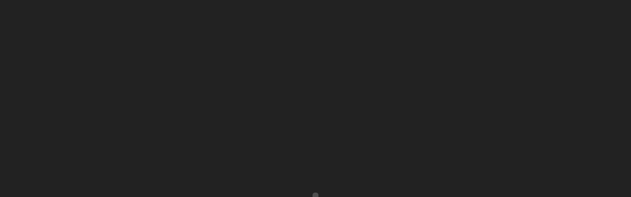

--- FILE ---
content_type: text/html
request_url: https://www.sts1.gr/oldsite/
body_size: 561
content:
<!--
index-MYembed
-->
<!DOCTYPE html PUBLIC "-//W3C//DTD XHTML 1.0 Transitional//EN" "http://www.w3.org/TR/xhtml1/DTD/xhtml1-transitional.dtd">
<html xmlns="http://www.w3.org/1999/xhtml">
<head>
<meta http-equiv="Content-Type" content="text/html; charset=utf-8" />
<meta name="keywords" content="Μεταφορά Φαγητού για Φοιτητές, Μεταφορά Οικοσκευής για Φοιτητές, Μεταφέρουμε για φοιτητές, μεταφορά φαγητού για φοιτητές, μεταφορά οικοσκευής για φοιτητές, μεταφέρουμε για φοιτητές, φαγητό, σπουδαστής, φοιτητής, φαγητά, σπουδαστές, φοιτητές, Φαγητό, Σπουδαστής, Φοιτητής" />
<meta name="description" content="Μεταφορά Φαγητού για Φοιτητές, Μεταφορά Οικοσκευής για Φοιτητές, Μεταφέρουμε για φοιτητές, μεταφορά φαγητού για φοιτητές, μεταφορά οικοσκευής για φοιτητές, μεταφέρουμε για φοιτητές" /> 
<title>Student Transport Services - Μεταφορά Φαγητού για Φοιτητές</title>


<style type="text/css">
<!--
body {
	margin-left: 0px;
	margin-top: 0px;
	margin-right: 0px;
	margin-bottom: 0px;
    background-color: #222222;
}
-->
</style>

</head>

<body>

<script type="text/javascript">

  var _gaq = _gaq || [];
  _gaq.push(['_setAccount', 'UA-16548513-1']);
  _gaq.push(['_trackPageview']);

  (function() {
    var ga = document.createElement('script'); ga.type = 'text/javascript'; ga.async = true;
    ga.src = ('https:' == document.location.protocol ? 'https://ssl' : 'http://www') + '.google-analytics.com/ga.js';
    var s = document.getElementsByTagName('script')[0]; s.parentNode.insertBefore(ga, s);
  })();

</script>

<table width="950" border="0" align="center" cellpadding="0" cellspacing="0" >
  <tr align="center">
    <td>
<object classid='clsid:D27CDB6E-AE6D-11cf-96B8-444553540000' width='850' height='800' id='player1' name='player1'>
   <param name='movie' value='index.swf'/>
   <param name='allowfullscreen' value='true'/>
   <param name='allowscriptaccess' value='always'/>
   <embed id='player1'
          name='player1'
          src='index.swf'
          width='850'
          height='800'
          allowscriptaccess='false'
          allowfullscreen='true'/>
</object>
</td>
  </tr>
</table>
<p style="display:none;">Μεταφορά Φαγητού για Φοιτητές, Μεταφορά Οικοσκευής για Φοιτητές, Μεταφέρουμε για φοιτητές, μεταφορά φαγητού για φοιτητές, μεταφορά οικοσκευής για φοιτητές, μεταφέρουμε για φοιτητές</p>
</body>
</html>
